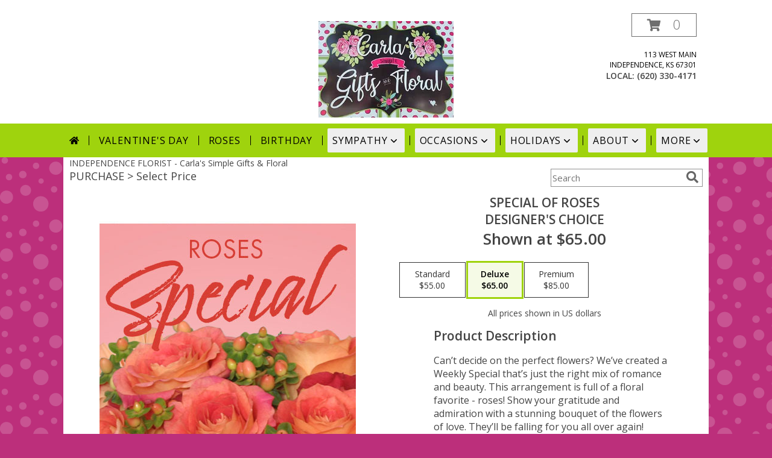

--- FILE ---
content_type: text/javascript
request_url: https://cdn.myfsn.com/js/myfsn/front-end-dist/assets/popover-_OHJkDi-.js
body_size: 2881
content:
var M=class extends Event{oldState;newState;constructor(e,{oldState:t="",newState:o="",...r}={}){super(e,r),this.oldState=String(t||""),this.newState=String(o||"")}},x=new WeakMap;function W(e,t,o){x.set(e,setTimeout(()=>{x.has(e)&&e.dispatchEvent(new M("toggle",{cancelable:!1,oldState:t,newState:o}))},0))}var D=globalThis.ShadowRoot||function(){},z=globalThis.HTMLDialogElement||function(){},b=new WeakMap,l=new WeakMap,w=new WeakMap;function E(e){return w.get(e)||"hidden"}var m=new WeakMap;function B(e){const t=e.popoverTargetElement;if(!(t instanceof HTMLElement))return;const o=E(t);e.popoverTargetAction==="show"&&o==="showing"||e.popoverTargetAction==="hide"&&o==="hidden"||(o==="showing"?g(t,!0,!0):f(t,!1)&&(m.set(t,e),H(t)))}function f(e,t){return!(e.popover!=="auto"&&e.popover!=="manual"||!e.isConnected||t&&E(e)!=="showing"||!t&&E(e)!=="hidden"||e instanceof z&&e.hasAttribute("open")||document.fullscreenElement===e)}function I(e){return e?Array.from(l.get(e.ownerDocument)||[]).indexOf(e)+1:0}function V(e){const t=C(e),o=$(e);return I(t)>I(o)?t:o}function S(e){const t=l.get(e);for(const o of t||[])if(!o.isConnected)t.delete(o);else return o;return null}function h(e){return typeof e.getRootNode=="function"?e.getRootNode():e.parentNode?h(e.parentNode):e}function C(e){for(;e;){if(e instanceof HTMLElement&&e.popover==="auto"&&w.get(e)==="showing")return e;if(e=e instanceof Element&&e.assignedSlot||e.parentElement||h(e),e instanceof D&&(e=e.host),e instanceof Document)return}}function $(e){for(;e;){const t=e.popoverTargetElement;if(t instanceof HTMLElement)return t;if(e=e.parentElement||h(e),e instanceof D&&(e=e.host),e instanceof Document)return}}function G(e){const t=new Map;let o=0;for(const s of l.get(e.ownerDocument)||[])t.set(s,o),o+=1;t.set(e,o),o+=1;let r=null;function i(s){const u=C(s);if(u===null)return null;const y=t.get(u);(r===null||t.get(r)<y)&&(r=u)}return i(e.parentElement||h(e)),r}function K(e){return e.hidden||e instanceof D||(e instanceof HTMLButtonElement||e instanceof HTMLInputElement||e instanceof HTMLSelectElement||e instanceof HTMLTextAreaElement||e instanceof HTMLOptGroupElement||e instanceof HTMLOptionElement||e instanceof HTMLFieldSetElement)&&e.disabled||e instanceof HTMLInputElement&&e.type==="hidden"||e instanceof HTMLAnchorElement&&e.href===""?!1:typeof e.tabIndex=="number"&&e.tabIndex!==-1}function Q(e){if(e.shadowRoot&&e.shadowRoot.delegatesFocus!==!0)return null;let t=e;t.shadowRoot&&(t=t.shadowRoot);let o=t.querySelector("[autofocus]");if(o)return o;{const s=t.querySelectorAll("slot");for(const u of s){const y=u.assignedElements({flatten:!0});for(const n of y){if(n.hasAttribute("autofocus"))return n;if(o=n.querySelector("[autofocus]"),o)return o}}}const r=e.ownerDocument.createTreeWalker(t,NodeFilter.SHOW_ELEMENT);let i=r.currentNode;for(;i;){if(K(i))return i;i=r.nextNode()}}function U(e){Q(e)?.focus()}var A=new WeakMap;function H(e){if(!f(e,!1))return;const t=e.ownerDocument;if(!e.dispatchEvent(new M("beforetoggle",{cancelable:!0,oldState:"closed",newState:"open"}))||!f(e,!1))return;let o=!1;if(e.popover==="auto"){const i=e.getAttribute("popover"),s=G(e)||t;if(L(s,!1,!0),i!==e.getAttribute("popover")||!f(e,!1))return}S(t)||(o=!0),A.delete(e);const r=t.activeElement;e.classList.add(":popover-open"),w.set(e,"showing"),b.has(t)||b.set(t,new Set),b.get(t).add(e),U(e),e.popover==="auto"&&(l.has(t)||l.set(t,new Set),l.get(t).add(e),q(m.get(e),!0)),o&&r&&e.popover==="auto"&&A.set(e,r),W(e,"closed","open")}function g(e,t=!1,o=!1){if(!f(e,!0))return;const r=e.ownerDocument;if(e.popover==="auto"&&(L(e,t,o),!f(e,!0))||(q(m.get(e),!1),m.delete(e),o&&(e.dispatchEvent(new M("beforetoggle",{oldState:"open",newState:"closed"})),!f(e,!0))))return;b.get(r)?.delete(e),l.get(r)?.delete(e),e.classList.remove(":popover-open"),w.set(e,"hidden"),o&&W(e,"open","closed");const i=A.get(e);i&&(A.delete(e),t&&i.focus())}function F(e,t=!1,o=!1){let r=S(e);for(;r;)g(r,t,o),r=S(e)}function L(e,t,o){const r=e.ownerDocument||e;if(e instanceof Document)return F(r,t,o);let i=null,s=!1;for(const u of l.get(r)||[])if(u===e)s=!0;else if(s){i=u;break}if(!s)return F(r,t,o);for(;i&&E(i)==="showing"&&l.get(r)?.size;)g(i,t,o)}var k=new WeakMap;function N(e){if(!e.isTrusted)return;const t=e.composedPath()[0];if(!t)return;const o=t.ownerDocument;if(!S(o))return;const i=V(t);if(i&&e.type==="pointerdown")k.set(o,i);else if(e.type==="pointerup"){const s=k.get(o)===i;k.delete(o),s&&L(i||o,!1,!0)}}var T=new WeakMap;function q(e,t=!1){if(!e)return;T.has(e)||T.set(e,e.getAttribute("aria-expanded"));const o=e.popoverTargetElement;if(o instanceof HTMLElement&&o.popover==="auto")e.setAttribute("aria-expanded",String(t));else{const r=T.get(e);r?e.setAttribute("aria-expanded",r):e.removeAttribute("aria-expanded")}}var O=globalThis.ShadowRoot||function(){};function _(){return typeof HTMLElement<"u"&&typeof HTMLElement.prototype=="object"&&"popover"in HTMLElement.prototype}function c(e,t,o){const r=e[t];Object.defineProperty(e,t,{value(i){return r.call(this,o(i))}})}var J=/(^|[^\\]):popover-open\b/g;function X(){return typeof globalThis.CSSLayerBlockRule=="function"}function Y(){const e=X();return`
${e?"@layer popover-polyfill {":""}
  :where([popover]) {
    position: fixed;
    z-index: 2147483647;
    inset: 0;
    padding: 0.25em;
    width: fit-content;
    height: fit-content;
    border-width: initial;
    border-color: initial;
    border-image: initial;
    border-style: solid;
    background-color: canvas;
    color: canvastext;
    overflow: auto;
    margin: auto;
  }

  :where([popover]:not(.\\:popover-open)) {
    display: none;
  }

  :where(dialog[popover].\\:popover-open) {
    display: block;
  }

  :where(dialog[popover][open]) {
    display: revert;
  }

  :where([anchor].\\:popover-open) {
    inset: auto;
  }

  :where([anchor]:popover-open) {
    inset: auto;
  }

  @supports not (background-color: canvas) {
    :where([popover]) {
      background-color: white;
      color: black;
    }
  }

  @supports (width: -moz-fit-content) {
    :where([popover]) {
      width: -moz-fit-content;
      height: -moz-fit-content;
    }
  }

  @supports not (inset: 0) {
    :where([popover]) {
      top: 0;
      left: 0;
      right: 0;
      bottom: 0;
    }
  }
${e?"}":""}
`}var d=null;function P(e){const t=Y();if(d===null)try{d=new CSSStyleSheet,d.replaceSync(t)}catch{d=!1}if(d===!1){const o=document.createElement("style");o.textContent=t,e instanceof Document?e.head.prepend(o):e.prepend(o)}else e.adoptedStyleSheets=[d,...e.adoptedStyleSheets]}function Z(){if(typeof window>"u")return;window.ToggleEvent=window.ToggleEvent||M;function e(n){return n?.includes(":popover-open")&&(n=n.replace(J,"$1.\\:popover-open")),n}c(Document.prototype,"querySelector",e),c(Document.prototype,"querySelectorAll",e),c(Element.prototype,"querySelector",e),c(Element.prototype,"querySelectorAll",e),c(Element.prototype,"matches",e),c(Element.prototype,"closest",e),c(DocumentFragment.prototype,"querySelectorAll",e),Object.defineProperties(HTMLElement.prototype,{popover:{enumerable:!0,configurable:!0,get(){if(!this.hasAttribute("popover"))return null;const n=(this.getAttribute("popover")||"").toLowerCase();return n===""||n=="auto"?"auto":"manual"},set(n){this.setAttribute("popover",n)}},showPopover:{enumerable:!0,configurable:!0,value(){H(this)}},hidePopover:{enumerable:!0,configurable:!0,value(){g(this,!0,!0)}},togglePopover:{enumerable:!0,configurable:!0,value(n){w.get(this)==="showing"&&n===void 0||n===!1?g(this,!0,!0):(n===void 0||n===!0)&&H(this)}}});const t=Element.prototype.attachShadow;t&&Object.defineProperties(Element.prototype,{attachShadow:{enumerable:!0,configurable:!0,writable:!0,value(n){const a=t.call(this,n);return P(a),a}}});const o=HTMLElement.prototype.attachInternals;o&&Object.defineProperties(HTMLElement.prototype,{attachInternals:{enumerable:!0,configurable:!0,writable:!0,value(){const n=o.call(this);return n.shadowRoot&&P(n.shadowRoot),n}}});const r=new WeakMap;function i(n){Object.defineProperties(n.prototype,{popoverTargetElement:{enumerable:!0,configurable:!0,set(a){if(a===null)this.removeAttribute("popovertarget"),r.delete(this);else if(a instanceof Element)this.setAttribute("popovertarget",""),r.set(this,a);else throw new TypeError("popoverTargetElement must be an element or null")},get(){if(this.localName!=="button"&&this.localName!=="input"||this.localName==="input"&&this.type!=="reset"&&this.type!=="image"&&this.type!=="button"||this.disabled||this.form&&this.type==="submit")return null;const a=r.get(this);if(a&&a.isConnected)return a;if(a&&!a.isConnected)return r.delete(this),null;const p=h(this),v=this.getAttribute("popovertarget");return(p instanceof Document||p instanceof O)&&v&&p.getElementById(v)||null}},popoverTargetAction:{enumerable:!0,configurable:!0,get(){const a=(this.getAttribute("popovertargetaction")||"").toLowerCase();return a==="show"||a==="hide"?a:"toggle"},set(a){this.setAttribute("popovertargetaction",a)}}})}i(HTMLButtonElement),i(HTMLInputElement);const s=n=>{const a=n.composedPath(),p=a[0];if(!(p instanceof Element)||p?.shadowRoot)return;const v=h(p);if(!(v instanceof O||v instanceof Document))return;const R=a.find(j=>j.matches?.("[popovertargetaction],[popovertarget]"));if(R){B(R),n.preventDefault();return}},u=n=>{const a=n.key,p=n.target;!n.defaultPrevented&&p&&(a==="Escape"||a==="Esc")&&L(p.ownerDocument,!0,!0)};(n=>{n.addEventListener("click",s),n.addEventListener("keydown",u),n.addEventListener("pointerdown",N),n.addEventListener("pointerup",N)})(document),P(document)}_()||Z();
